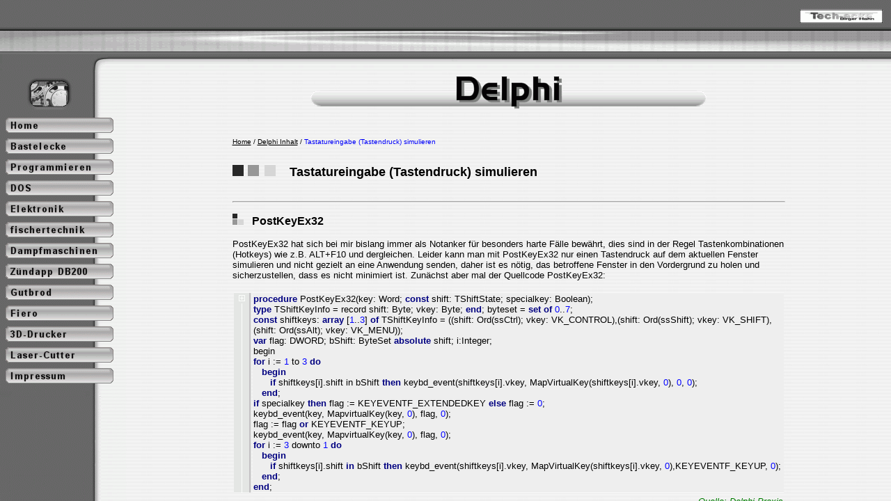

--- FILE ---
content_type: text/html
request_url: https://www.tech-ecke.de/index_quereinstieg.htm?/delphi/tastendruck_simulieren.htm
body_size: 367
content:
<html>
<head>
	<title>Tech-Ecke</title>
	<meta http-equiv="Content-type" content="text/html; charset=iso-8859-1" />
	<base target="_self">
	<link rel="icon" href="favicon.ico" type="image/x-icon">
	
<SCRIPT language="JavaScript">
<!--
function checkFramecall() {
 var Adressanhang = location.search;
 if(Adressanhang)frames.Hauptframe.location.href=Adressanhang.substring(1,Adressanhang.length);
}
//-->
</SCRIPT>

</head>

<frameset framespacing="0" border="0" rows="101,*" frameborder="0">
	<frame name="Oben" scrolling="no" noresize src="oben.htm" target="_self">
	<frameset cols="181,*" onLoad="checkFramecall()">
		<frame name="Inhalt" src="links.htm" scrolling="no" target="_self" noresize>
		<frame name="Hauptframe" src="bitte_warten.htm" target="Hauptframe" scrolling="auto">
	</frameset>	
	<noframes>
		<body>
			<p>This page uses frames, but your browser doesn't support them.</p>
			<p>Diese Seite verwendet Frames. Frames werden von Ihrem Browser aber nicht unterstÃ¼zt.</p>
		</body>
	</noframes>
</noframes>
</frameset>

</html>


--- FILE ---
content_type: text/html
request_url: https://www.tech-ecke.de/oben.htm
body_size: 399
content:
<html>
<head>
<title>oben</title>
<base target="Hauptframe">


<SCRIPT language="javascript" type="text/javascript">
var win = null;
function NewWindow(mypage,myname,w,h,scroll){
LeftPosition = (screen.width) ? (screen.width-w)/2 : 0;
TopPosition = (screen.height) ? (screen.height-h)/2 : 0;
settings =
'height='+h+',width='+w+',top='+TopPosition+',left='+LeftPosition+',scrollbars='+scroll+',resizable'
win = window.open(mypage,myname,settings)
if(win.window.focus){win.window.focus();}
}
</SCRIPT>


</head>

<body background="imag/frame_oben.gif" topmargin="0">


<table border="0" width="100%">
	<tr>
		<td height="43">
		<p align="left"><a target="Hauptframe" style="cursor: default;" href="info.htm">
<img border="0" src="imag/buttons/techecke_smal.gif" width="121" height="21" align="right"></a><p align="left">&nbsp;</td>
	</tr>
</table>
<p>&nbsp;</p>


</body>

</html>


--- FILE ---
content_type: text/html
request_url: https://www.tech-ecke.de/links.htm
body_size: 636
content:
<head>
<title></title>
<base target="Hauptframe">

</head>

<body background="imag/frame_seite.gif" bgproperties="fixed">

<div>
	<table border="0" width="100%">
		<tr>
			<td height="50" valign="top">&nbsp;&nbsp;&nbsp;&nbsp;&nbsp;&nbsp;
			<a target="_top" href="index.htm">
			<img border="0" src="imag/zahnrad.gif" width="65" height="46"></a></td>
		</tr>
	</table>
	<table border="0" width="99%" cellspacing="0" cellpadding="0" height="408">
		<tr>
			<td height="30"> 
			<a href="index.htm" onmouseout="austausch9.src='imag/buttons/button_9.gif'" onmouseover="austausch9.src='imag/buttons/button_9_aktiv.gif';"
			target="_top"><img src="imag/buttons/button_9.gif" border="0" name="austausch9"></a></td>
		</tr>
		<tr>
			<td height="30">
			<a href="bastelecke.htm" onmouseover="austausch12.src='imag/buttons/button_5_aktiv.gif';" onmouseout="austausch12.src='imag/buttons/button_5.gif'"
			target="Hauptframe"><img src="imag/buttons/button_5.gif" border="0" name="austausch12"></a></td>
		</tr>
		<tr>
			<td height="30">
			<a href="programmieren.htm" onmouseover="austausch1.src='imag/buttons/button_1_aktiv.gif';" onmouseout="austausch1.src='imag/buttons/button_1.gif'"
			target="Hauptframe"><img src="imag/buttons/button_1.gif" border="0" name="austausch1"></a></td>
		</tr>
		<tr>
			<td height="30">
			<a href="dos.htm" onmouseover="austausch10.src='imag/buttons/button_10_aktiv.gif';" onmouseout="austausch10.src='imag/buttons/button_10.gif'"
			target="Hauptframe"><img src="imag/buttons/button_10.gif" border="0" name="austausch10"></a></td>
		</tr>
		<tr>
			<td height="30">
			<a href="elektronik.htm" onmouseover="austausch4.src='imag/buttons/button_2_aktiv.gif';" onmouseout="austausch4.src='imag/buttons/button_2.gif'"
			target="Hauptframe"><img src="imag/buttons/button_2.gif" border="0" name="austausch4"></a></td>
		</tr>
		<tr>
			<td height="30">
			<a href="basteleien\fischertechnik.htm" onmouseover="austausch2.src='imag/buttons/button_4_aktiv.gif';" onmouseout="austausch2.src='imag/buttons/button_4.gif'"
			target="Hauptframe"><img src="imag/buttons/button_4.gif" border="0" name="austausch2"></a></td>
		</tr>
		<tr>
			<td height="30">
			<a href="dampfmaschinen.htm" onmouseover="austausch14.src='imag/buttons/button_14_aktiv.gif';" onmouseout="austausch14.src='imag/buttons/button_14.gif'"
			target="Hauptframe"><img src="imag/buttons/button_14.gif" border="0" name="austausch14"></a></td>
		</tr>
		<tr>
			<td height="30">
			<a href="zuendapp_db200.htm" onmouseout="austausch8.src='imag/buttons/button_8.gif'" onmouseover="austausch8.src='imag/buttons/button_8_aktiv.gif';"
			target="Hauptframe"><img src="imag/buttons/button_8.gif" border="0" name="austausch8"></a></td>
		</tr>
		<tr>
			<td height="30">
			<a href="gutbrod.htm" onmouseover="austausch11.src='imag/buttons/button_12_aktiv.gif';" onmouseout="austausch11.src='imag/buttons/button_12.gif'"
			target="Hauptframe"><img src="imag/buttons/button_12.gif" border="0" name="austausch11"></a></td>
		</tr>
		<tr> 
			<td height="30">
			<a href="fiero.htm" onmouseover="austausch5.src='imag/buttons/button_11_aktiv.gif';" onmouseout="austausch5.src='imag/buttons/button_11.gif'"
			target="Hauptframe"><img src="imag/buttons/button_11.gif" border="0" name="austausch5"></a></td>
		</tr>
		<tr>
			<td height="30">
			<a href="3d_drucker.htm" onmouseover="austausch3.src='imag/buttons/button_3_aktiv.gif';" onmouseout="austausch3.src='imag/buttons/button_3.gif'"
			target="Hauptframe"><img src="imag/buttons/button_3.gif" border="0" name="austausch3"></a></td>
 		</tr>
		<tr>
			<td height="30">
			<a href="laser-cutter.htm" onmouseover="austausch6.src='imag/buttons/button_6_aktiv.gif';" onmouseout="austausch6.src='imag/buttons/button_6.gif'"
			target="Hauptframe"><img src="imag/buttons/button_6.gif" border="0" name="austausch6"></a></td>
		</tr>
		<tr>
			<td height="30">
			<a href="impressum_te.htm" onmouseover="austausch7.src='imag/buttons/button_7_aktiv.gif';" onmouseout="austausch7.src='imag/buttons/button_7.gif'"
			target="Hauptframe"><img src="imag/buttons/button_7.gif" border="0" name="austausch7"></a></td>
		</tr>
		<tr>
			<td height="30"> 
			&nbsp;</td>
		</tr>
		<tr>
			<td height="30"> 
		</tr>
		<tr>
			<td height="30"> 
			</td>
		</tr>
		<tr>
			<td height="30"> 
		</tr>
		</table>

</div>

<script>
try{
 if(localStorage.getItem('nc')!=='1')
 document.write('<img src="/counter/counter.php" width="1" height="1" style="border:none;display:none;" alt="" />')
}catch(e){
 document.write('<img src="/counter/counter.php" width="1" height="1" style="border:none;display:none;" alt="" />')
}
</script>

</body>
</html>

--- FILE ---
content_type: text/html
request_url: https://www.tech-ecke.de/bitte_warten.htm
body_size: 191
content:
<html>

<head>
<base target="_self">
</head>

</head>

<body background="imag/back_e.jpg" style="background-attachment: fixed">

<p>&nbsp;</p>

<div align="center">
  <center>
  <table border="0" width="485" height="200">
    <tr>
      <td valign="bottom" align="center">
        <p align="center"><b><font face="Arial" size="4">Bitte Warten... die
        gewünschte Seite wird geladen!</font></b></td>
    </tr>
  </table>
  </center>
</div>

</body>

</html>

--- FILE ---
content_type: text/html
request_url: https://www.tech-ecke.de/delphi/tastendruck_simulieren.htm
body_size: 3050
content:
<html lang="de">
<head>
<title>Tech-ecke Delphi</title>
<meta http-equiv="content-type" content="text/html; charset=UTF-8">
<base target="_self">

<SCRIPT language="JavaScript">
<!--
 function checkFrameset() {
  if(!parent.Hauptframe)
   location.href="../index_quereinstieg.htm?" + location.pathname;
 }
//-->
</SCRIPT>


<style>
a:link {
       text-decoration:underline;
}a:visited {
       text-decoration:underline;
}a:active {
       text-decoration:underline;
}a:hover {
       text-decoration:underline;
       color:#0000FF; 
}h2
	{margin-bottom:.0001pt;
	page-break-after:avoid;
	font-size:10.0pt;
	font-family:Arial; margin-left:0cm; margin-right:0cm; margin-top:0cm}
</style>


<link rel="SHORTCUT ICON" href="www.tech-ecke.de/favicon.ico">


</head>

<body text="#000000" link="#000000" vlink="#000000" alink="#000000" background="../imag/back_e.jpg" onLoad='checkFrameset()' style="background-attachment: fixed">


<div align="center">
	<div align="center">
		<p>
		<img border="0" onLoad="javascript:DownloadCounter(this.src)" src="../imag/ueberschriften/uebersch_delphi.gif" width="571" height="48"></div>
	<div align="center">
		<div align="center">
			<table border="0" width="800">
				<tr>
					<td>
					&nbsp;</td>
				</tr>
				<tr>
					<td>
					<font face="Arial" size="1">
					<a target="Hauptframe" href="../unten_r.htm">Home</a> / <a href="delphi.htm">Delphi 
					Inhalt</a> /<font color="#0000FF"> T</font></font><font face="Arial" size="1" color="#0000FF">astatureingabe 
					(Tastendruck) simulieren</font></td>
				</tr>
				<tr>
					<td>
					<p align="left">&nbsp;</td>
				</tr>
			</table>
		</div>
	</div>
	<div align="center">
		<table border="0" width="800">
			<tr>
				<td>
				<img border="0" src="../imag/balken.gif" width="62" height="16">&nbsp;&nbsp;&nbsp;&nbsp;
				<b><font face="Arial" size="4">Tastatureingabe (Tastendruck) 
				simulieren</font></b><h2>&nbsp;</h2>
				<p>
				<hr></p>
				<p><b><font face="Arial">
				<img border="0" src="../imag/aufzaehlung.gif" width="16" height="16">&nbsp;&nbsp; 
				<a name="PostKeyEx32">PostKeyEx32</a></font></b></p>
				<p><font face="Arial" size="2">PostKeyEx32 hat sich bei mir 
				bislang immer als Notanker für besonders harte Fälle bewährt, 
				dies sind in der Regel Tastenkombinationen (Hotkeys) wie z.B. 
				ALT+F10 und dergleichen. Leider kann man mit PostKeyEx32 nur 
				einen Tastendruck auf dem aktuellen Fenster simulieren und nicht 
				gezielt an eine Anwendung senden, daher ist es nötig, das 
				betroffene Fenster in den Vordergrund zu holen und 
				sicherzustellen, dass es nicht minimiert ist. Zunächst aber mal 
				der Quellcode PostKeyEx32:</font></p>
				<table border="0" width="100%">
					<tr>
						<td width="23" background="imag/code_balken.gif">&nbsp;</td>
						<td bgcolor="#EEEEEE">
				<font color="#000080"></font><font size="2" face="Arial"><b>
				<font color="#000080">procedure</font></b> PostKeyEx32(key: 
				Word; <font color="#000080"><b>const</b></font> shift: 
				TShiftState; specialkey: Boolean);<br>
				<font color="#000080"><b>type</b></font> TShiftKeyInfo = record 
				shift: Byte; vkey: Byte; <font color="#000080"><b>end</b></font>; 
				byteset = <font color="#000080"><b>set of</b></font>
				<font color="#0000FF">0</font>..<font color="#0000FF">7</font>;<br>
				<font color="#000080"><b>const</b></font> shiftkeys:
				<font color="#000080"><b>array</b></font> [<font color="#0000FF">1</font>..<font color="#0000FF">3</font>]
				<font color="#000080"><b>of</b></font> TShiftKeyInfo = ((shift: 
				Ord(ssCtrl); vkey: VK_CONTROL),(shift: Ord(ssShift); vkey: 
				VK_SHIFT),(shift: Ord(ssAlt); vkey: VK_MENU));<br>
				<font color="#000080"><b>var</b></font> flag: DWORD; bShift: 
				ByteSet <font color="#000080"><b>absolute</b></font> shift; 
				i:Integer;<br>
				begin<br>
				<font color="#000080"><b>for</b></font> i :=
				<font color="#0000FF">1</font> to <font color="#0000FF">3</font>
				<font color="#000080"><b>do</b></font><br>
&nbsp;&nbsp; <font color="#000080"><b>begin</b></font><br>
&nbsp;&nbsp;&nbsp;&nbsp;&nbsp; <font color="#000080"><b>if </b></font>
				shiftkeys[i].shift in bShift <font color="#000080"><b>then</b></font> 
				keybd_event(shiftkeys[i].vkey, MapVirtualKey(shiftkeys[i].vkey,
				<font color="#0000FF">0</font>), <font color="#0000FF">0</font>,
				<font color="#0000FF">0</font>);<br>
&nbsp;&nbsp; <font color="#000080"><b>end</b></font>;<br>
				<font color="#000080"><b>if </b></font>specialkey
				<font color="#000080"><b>then</b></font> flag := 
				KEYEVENTF_EXTENDEDKEY <font color="#000080"><b>else</b></font> 
				flag := <font color="#0000FF">0</font>;<br>
				keybd_event(key, MapvirtualKey(key, <font color="#0000FF">0</font>), 
				flag, <font color="#0000FF">0</font>);<br>
				flag := flag <font color="#000080"><b>or</b></font> 
				KEYEVENTF_KEYUP;<br>
				keybd_event(key, MapvirtualKey(key, <font color="#0000FF">0</font>), 
				flag, <font color="#0000FF">0</font>);<br>
				<font color="#000080"><b>for</b></font> i :=
				<font color="#0000FF">3</font> downto <font color="#0000FF">1</font>
				<font color="#000080"><b>do</b></font><br>
&nbsp;&nbsp; <font color="#000080"><b>begin</b></font><br>
&nbsp;&nbsp;&nbsp;&nbsp;&nbsp; <font color="#000080"><b>if</b></font> 
				shiftkeys[i].shift <font color="#000080"><b>in</b></font> bShift
				<font color="#000080"><b>then</b></font> 
				keybd_event(shiftkeys[i].vkey, MapVirtualKey(shiftkeys[i].vkey,
				<font color="#0000FF">0</font>),KEYEVENTF_KEYUP,
				<font color="#0000FF">0</font>);<br>
&nbsp;&nbsp; <font color="#000080"><b>end</b></font>;<br>
				<font color="#000080"><b>end</b></font>;</font></td>
					</tr>
				</table>
				<table border="0" width="100%">
					<tr>
						<td>
						<p align="right"><i>
						<font face="Arial" size="2" color="#008000">Quelle: 
				Delphi-Praxis</font></i></td>
					</tr>
				</table>
				<p><b><font face="Arial" size="2">Beispiel:</font></b></p>
				<p><font face="Arial" size="2">Zunächst wird der Handle des 
				gewünschten Fensters benötigt, wie man diesen bekommt steht
				<a target="Hauptframe" href="maus-und_tastendruck_simulieren.htm">
				hier</a>. Im Beispiel nehme ich mal Notepad, welches über den 
				Fensternamen gefunden wird.</font></p>
				<table border="0" width="100%">
					<tr>
						<td width="23" background="imag/code_balken.gif">&nbsp;</td>
						<td bgcolor="#EEEEEE">
				<font face="Arial" size="2">&nbsp;<font color="#000080">var</font>&nbsp;&nbsp; 
				wndMain: HWND;<br>
&nbsp;<font color="#000080"><br>
				</font>&nbsp;wndMain := FindWindow(<font color="#0000FF">'Notepad'</font>,<b><font color="#000080">nil</font></b>);&nbsp; <font color="#008000"><i>// Handle von 
				Notepad mit leerem Textdokument <br>
				</i></font><br>
				<br>
&nbsp;ShowWindow(wndMain, SW_MAXIMIZE);&nbsp;&nbsp; <i><font color="#008000">// 
				Fenster Maximieren</font></i><br>
&nbsp;SetForegroundWindow(wndMain);&nbsp;&nbsp;&nbsp;&nbsp;&nbsp;&nbsp;&nbsp;&nbsp;&nbsp;&nbsp;&nbsp;&nbsp;&nbsp;
				<font color="#008000"><i>// als aktives Fenster setzen</i></font><br>
&nbsp;PostKeyEx3</font><font face="Arial" size="2">2(<font color="#0000FF">$4F</font>, 
				[ssCtrl], False);&nbsp;&nbsp;&nbsp;&nbsp;&nbsp;&nbsp;&nbsp; <i>
				<font color="#008000">// Tastenkombination STRG+O;&nbsp; ALT+F8 
				wä</font></i><font color="#008000"><i>re PostKeyEx32(VK_F8, [ssAlt], 
				False);&nbsp; </i></font></font></td>
					</tr>
				</table>
				<table border="0" width="100%">
					<tr>
						<td>
						<p align="left">&nbsp;</p>
						</td>
					</tr>
				</table>
				<p align="left"><font face="Arial" size="2"><b>Tasten:&nbsp; </b>
				Alt :&nbsp; [ssAlt]&nbsp;&nbsp;&nbsp;&nbsp;&nbsp;&nbsp;&nbsp;&nbsp;&nbsp; 
				STRG :&nbsp; [ssCtrl]&nbsp;&nbsp;&nbsp;&nbsp;&nbsp;&nbsp;&nbsp;&nbsp;&nbsp; 
				Shift :&nbsp; [ssShift]&nbsp;&nbsp;&nbsp;&nbsp;&nbsp;&nbsp;&nbsp;&nbsp;&nbsp;
				<i>Ohne:</i> []</font></p>
				<p align="left"><font face="Arial" size="2">Weitere Tastencodes 
				gibt es
				<a target="Hauptframe" href="maus-und_tastendruck_simulieren.htm#Tasten-Codes_VK_*">
				hier</a>.</font></p>
				<p align="left">
				<hr><b><font face="Arial"><br>
				<br>
				<br>
				<img border="0" src="../imag/aufzaehlung.gif" width="16" height="16">&nbsp;&nbsp; 
				EnterText</font></b></p>
				<p><font face="Arial" size="2">Die hier gezeigte Prozedur 
				simuliert, wie auch PostKeyEx32&nbsp; eine Tastatureingabe auf das 
				aktuelle ForeGroundWindow, 
				jedoch können hier komplette Strings auf einmal übergeben werden. 
				Diese Variante berücksichtigt auch die Shift-, Alt- 
				und Ctrl-Taste sowie Sonderzeichen.</font></p>
				<table border="0" width="100%">
					<tr>
						<td width="23" background="imag/code_balken.gif">&nbsp;</td>
						<td bgcolor="#EEEEEE">
				<font face="Arial" size="2"><b><font color="#000080">
				procedure</font></b> EnterText(AText: <font color="#000080"><b>
				String</b></font>);<br>
&nbsp;&nbsp; var lCount : Integer;<br>
&nbsp;&nbsp; lScanCode : Smallint;<br>
&nbsp;&nbsp; lWithAlt,<br>
&nbsp;&nbsp; lWithCtrl,<br>
&nbsp;&nbsp; lWithShift : Boolean;<br>
				<font color="#000080"><b>begin</b></font><br>
&nbsp;&nbsp; <font color="#000080"><b>for</b></font> lCount :=
				<font color="#0000FF">1</font> <font color="#000080"><b>To</b></font> 
				Length(AText) <font color="#000080"><b>Do</b></font><br>
&nbsp;&nbsp;&nbsp;&nbsp;&nbsp; <font color="#000080"><b>begin</b></font><br>
&nbsp;&nbsp;&nbsp;&nbsp;&nbsp;&nbsp;&nbsp;&nbsp; lScanCode := 
				VkKeyScan(AText[lCount]);<br>
&nbsp;&nbsp;&nbsp;&nbsp;&nbsp;&nbsp;&nbsp;&nbsp; <font color="#008000">
				//Ermitteln ob Shift gedrückt wurde</font><br>
&nbsp;&nbsp;&nbsp;&nbsp;&nbsp;&nbsp;&nbsp;&nbsp; lWithShift := lScanCode
				<font color="#000080"><b>and</b></font> (<font color="#0000FF">1</font>
				<font color="#000080"><b>shl</b></font> <font color="#0000FF">8</font>) 
				&lt;&gt; <font color="#0000FF">0</font>;<br>
&nbsp;&nbsp;&nbsp;&nbsp;&nbsp;&nbsp;&nbsp;&nbsp; <font color="#008000">
				//Ermitteln ob Strg gedrückt wurde</font><br>
&nbsp;&nbsp;&nbsp;&nbsp;&nbsp;&nbsp;&nbsp;&nbsp; lWithCtrl := lScanCode
				<font color="#000080"><b>and</b></font> (<font color="#0000FF">1</font>
				<font color="#000080"><b>shl</b></font> <font color="#0000FF">9</font>) 
				&lt;&gt; <font color="#0000FF">0</font>;<br>
&nbsp;&nbsp;&nbsp;&nbsp;&nbsp;&nbsp;&nbsp;&nbsp; <font color="#008000">
				//Ermitteln ob Alt gedrückt wurde</font><br>
&nbsp;&nbsp;&nbsp;&nbsp;&nbsp;&nbsp;&nbsp;&nbsp; lWithAlt := lScanCode
				<font color="#000080"><b>and</b></font> (<font color="#0000FF">1</font>
				<font color="#000080"><b>shl</b></font> <font color="#0000FF">10</font>) 
				&lt;&gt; <font color="#0000FF">0</font>;<br>
				<br>
&nbsp;&nbsp;&nbsp;&nbsp;&nbsp;&nbsp;&nbsp;&nbsp; <font color="#000080"><b>if</b></font> 
				lWithShift <font color="#000080"><b>then</b></font> 
				keybd_event(VK_SHIFT, <font color="#0000FF">0</font>,
				<font color="#0000FF">0</font>, <font color="#0000FF">0</font>);<br>
&nbsp;&nbsp;&nbsp;&nbsp;&nbsp;&nbsp;&nbsp;&nbsp; <font color="#000080"><b>if</b></font> 
				lWithCtrl <font color="#000080"><b>then</b></font> 
				keybd_event(VK_CONTROL, <font color="#0000FF">0</font>,
				<font color="#0000FF">0</font>, <font color="#0000FF">0</font>);<br>
&nbsp;&nbsp;&nbsp;&nbsp;&nbsp;&nbsp;&nbsp;&nbsp; <font color="#000080"><b>if</b></font> 
				lWithAlt <font color="#000080"><b>then</b></font> 
				keybd_event(VK_MENU, <font color="#0000FF">0</font>,
				<font color="#0000FF">0</font>, <font color="#0000FF">0</font>);<br>
				<br>
&nbsp;&nbsp;&nbsp;&nbsp;&nbsp;&nbsp;&nbsp;&nbsp; keybd_event(lScanCode,
				<font color="#0000FF">0</font>, <font color="#0000FF">0</font>,
				<font color="#0000FF">0</font>);<br>
&nbsp;&nbsp;&nbsp;&nbsp;&nbsp;&nbsp;&nbsp;&nbsp; keybd_event(lScanCode,
				<font color="#0000FF">0</font>, KEYEVENTF_KEYUP,
				<font color="#0000FF">0</font>);<br>
				<br>
&nbsp;&nbsp;&nbsp;&nbsp;&nbsp;&nbsp;&nbsp;&nbsp; <font color="#000080"><b>if</b></font> 
				lWithAlt <font color="#000080"><b>then</b></font> 
				keybd_event(VK_MENU, <font color="#0000FF">0</font>, 
				KEYEVENTF_KEYUP, <font color="#0000FF">0</font>);<br>
&nbsp;&nbsp;&nbsp;&nbsp;&nbsp;&nbsp;&nbsp;&nbsp; <font color="#000080"><b>if</b></font> 
				lWithCtrl <font color="#000080"><b>then</b></font> 
				keybd_event(VK_CONTROL, <font color="#0000FF">0</font>, 
				KEYEVENTF_KEYUP, <font color="#0000FF">0</font>);<br>
&nbsp;&nbsp;&nbsp;&nbsp;&nbsp;&nbsp;&nbsp;&nbsp; <font color="#000080"><b>if</b></font> 
				lWithShift <font color="#000080"><b>then</b></font> 
				keybd_event(VK_SHIFT, <font color="#0000FF">0</font>, 
				KEYEVENTF_KEYUP, <font color="#0000FF">0</font>);<br>
&nbsp;&nbsp;&nbsp;&nbsp;&nbsp; <font color="#000080"><b>end</b></font>;<br>
				<font color="#000080"><b>end</b></font>;</font></td>
					</tr>
				</table>
				<table border="0" width="100%">
					<tr>
						<td>&nbsp;</td>
					</tr>
				</table>
				<p><b><font face="Arial" size="2">Beispiel:</font></b></p>
				<p><font face="Arial" size="2">Aufgerufen wird das Ganze dann 
				über (<font color="#000080"><b>var</b></font> MeinText:
				<font color="#000080"><b>String</b></font>):</font></p>
				<table border="0" width="100%">
					<tr>
						<td width="23" background="imag/code_balken.gif">&nbsp;</td>
						<td bgcolor="#EEEEEE">
				&nbsp;<font face="Arial" size="2">EnterText(MeinText);</font></td>
					</tr>
				</table>
				<table border="0" width="100%">
					<tr>
						<td>
						<p align="right"><i>
						<font face="Arial" size="2" color="#008000">Quelle: 
				Delphi-Praxis</font></i></p>
						</td>
					</tr>
				</table>
				<p>
				<hr></p>
				</td>
			</tr>
			</table>
	</div>
</div>

<form name="Formular"><font face="Arial" size="2"><center><input type="button" name="schliessen" value=" Zurück " onclick="javascript:history.back();">
<input type="button" name="drucken" value=" Drucken " onclick="javascript:window.print();"></center></font></form>

<p align="center"><font face="Arial" size="1" color="#000080">Die Option Drucken funktioniert erst ab Netscape V4.0 bzw. I-Explorer 5.0 !</font></p>

<p align="center"><font face="Arial" size="1">[erstellt 09.10.2006]</font></p>

<script>
try{
 if(localStorage.getItem('nc')!=='1')
 document.write('<img src="/counter/counter.php" width="1" height="1" style="border:none;display:none;" alt="" />')
}catch(e){
 document.write('<img src="/counter/counter.php" width="1" height="1" style="border:none;display:none;" alt="" />')
}
</script>
<p>&nbsp;</p>

</body>

</html>